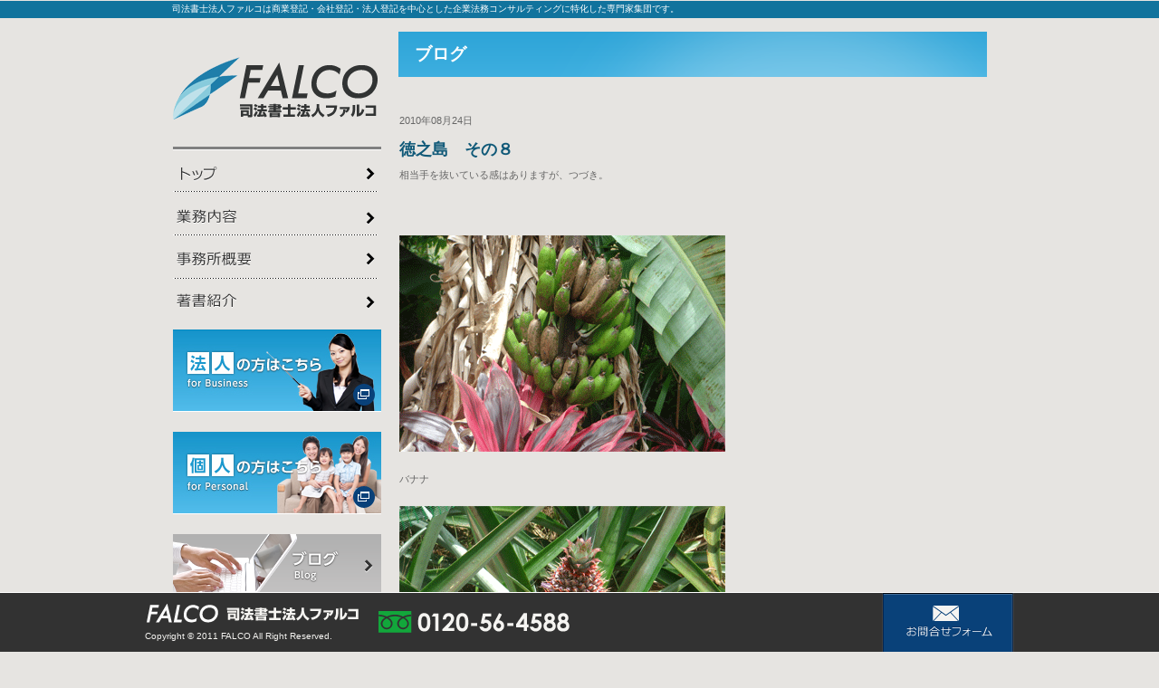

--- FILE ---
content_type: text/html; charset=UTF-8
request_url: http://www.shihoushoshi.com/blog/01000_other/%E5%BE%B3%E4%B9%8B%E5%B3%B6%E3%80%80%E3%81%9D%E3%81%AE%EF%BC%98/
body_size: 33290
content:
<!DOCTYPE HTML PUBLIC "-//W3C//DTD HTML 4.01 Transitional//EN" "http://www.w3.org/TR/html4/loose.dtd">
<HTML lang="ja">
<HEAD>
<meta http-equiv="Content-Type" content="text/html; charset=utf-8">
<meta http-equiv="Content-Style-Type" content="text/css">
<META http-equiv="Content-Script-Type" content="text/javascript">
<meta name="GENERATOR" content="JustSystems Homepage Builder Version 16.0.1.0 for Windows">
<META name="Keywords" content="商号変更登記,社名変更,費用">
<META name="Description" content="司法書士法人ファルコは商業登記・会社登記・法人登記を中心とした企業法務コンサルティングに特化した専門家集団です。">
<TITLE>ブログ - 司法書士法人ファルコ・東京都港区</TITLE>
<LINK rel="stylesheet" href="/personal/hpbparts.css" type="text/css" id="hpbparts">
<LINK rel="stylesheet" href="/personal/container_1A_2c_left.css" type="text/css" id="hpbcontainer">
<LINK rel="stylesheet" href="/personal/main_1A_2c2.css" type="text/css" id="hpbmain">
<LINK rel="stylesheet" href="/personal/user1.css" type="text/css" id="hpbuser">
<link href="/css/colorbox.css" rel="stylesheet" type="text/css" media="screen, print">
<link rel="stylesheet" href="http://www.shihoushoshi.com/cms/wp-content/themes/falco/css/blog.css" type="text/css">
<script>
  (function(i,s,o,g,r,a,m){i['GoogleAnalyticsObject']=r;i[r]=i[r]||function(){
  (i[r].q=i[r].q||[]).push(arguments)},i[r].l=1*new Date();a=s.createElement(o),
  m=s.getElementsByTagName(o)[0];a.async=1;a.src=g;m.parentNode.insertBefore(a,m)
  })(window,document,'script','https://www.google-analytics.com/analytics.js','ga');

  ga('create', 'UA-8895793-2', 'auto');
  ga('send', 'pageview');

</script>
<meta name='robots' content='max-image-preview:large' />
	<style>img:is([sizes="auto" i], [sizes^="auto," i]) { contain-intrinsic-size: 3000px 1500px }</style>
	<link rel='stylesheet' id='wp-block-library-css' href='http://www.shihoushoshi.com/cms/wp-includes/css/dist/block-library/style.min.css?ver=6.8.3' type='text/css' media='all' />
<style id='classic-theme-styles-inline-css' type='text/css'>
/*! This file is auto-generated */
.wp-block-button__link{color:#fff;background-color:#32373c;border-radius:9999px;box-shadow:none;text-decoration:none;padding:calc(.667em + 2px) calc(1.333em + 2px);font-size:1.125em}.wp-block-file__button{background:#32373c;color:#fff;text-decoration:none}
</style>
<style id='global-styles-inline-css' type='text/css'>
:root{--wp--preset--aspect-ratio--square: 1;--wp--preset--aspect-ratio--4-3: 4/3;--wp--preset--aspect-ratio--3-4: 3/4;--wp--preset--aspect-ratio--3-2: 3/2;--wp--preset--aspect-ratio--2-3: 2/3;--wp--preset--aspect-ratio--16-9: 16/9;--wp--preset--aspect-ratio--9-16: 9/16;--wp--preset--color--black: #000000;--wp--preset--color--cyan-bluish-gray: #abb8c3;--wp--preset--color--white: #ffffff;--wp--preset--color--pale-pink: #f78da7;--wp--preset--color--vivid-red: #cf2e2e;--wp--preset--color--luminous-vivid-orange: #ff6900;--wp--preset--color--luminous-vivid-amber: #fcb900;--wp--preset--color--light-green-cyan: #7bdcb5;--wp--preset--color--vivid-green-cyan: #00d084;--wp--preset--color--pale-cyan-blue: #8ed1fc;--wp--preset--color--vivid-cyan-blue: #0693e3;--wp--preset--color--vivid-purple: #9b51e0;--wp--preset--gradient--vivid-cyan-blue-to-vivid-purple: linear-gradient(135deg,rgba(6,147,227,1) 0%,rgb(155,81,224) 100%);--wp--preset--gradient--light-green-cyan-to-vivid-green-cyan: linear-gradient(135deg,rgb(122,220,180) 0%,rgb(0,208,130) 100%);--wp--preset--gradient--luminous-vivid-amber-to-luminous-vivid-orange: linear-gradient(135deg,rgba(252,185,0,1) 0%,rgba(255,105,0,1) 100%);--wp--preset--gradient--luminous-vivid-orange-to-vivid-red: linear-gradient(135deg,rgba(255,105,0,1) 0%,rgb(207,46,46) 100%);--wp--preset--gradient--very-light-gray-to-cyan-bluish-gray: linear-gradient(135deg,rgb(238,238,238) 0%,rgb(169,184,195) 100%);--wp--preset--gradient--cool-to-warm-spectrum: linear-gradient(135deg,rgb(74,234,220) 0%,rgb(151,120,209) 20%,rgb(207,42,186) 40%,rgb(238,44,130) 60%,rgb(251,105,98) 80%,rgb(254,248,76) 100%);--wp--preset--gradient--blush-light-purple: linear-gradient(135deg,rgb(255,206,236) 0%,rgb(152,150,240) 100%);--wp--preset--gradient--blush-bordeaux: linear-gradient(135deg,rgb(254,205,165) 0%,rgb(254,45,45) 50%,rgb(107,0,62) 100%);--wp--preset--gradient--luminous-dusk: linear-gradient(135deg,rgb(255,203,112) 0%,rgb(199,81,192) 50%,rgb(65,88,208) 100%);--wp--preset--gradient--pale-ocean: linear-gradient(135deg,rgb(255,245,203) 0%,rgb(182,227,212) 50%,rgb(51,167,181) 100%);--wp--preset--gradient--electric-grass: linear-gradient(135deg,rgb(202,248,128) 0%,rgb(113,206,126) 100%);--wp--preset--gradient--midnight: linear-gradient(135deg,rgb(2,3,129) 0%,rgb(40,116,252) 100%);--wp--preset--font-size--small: 13px;--wp--preset--font-size--medium: 20px;--wp--preset--font-size--large: 36px;--wp--preset--font-size--x-large: 42px;--wp--preset--spacing--20: 0.44rem;--wp--preset--spacing--30: 0.67rem;--wp--preset--spacing--40: 1rem;--wp--preset--spacing--50: 1.5rem;--wp--preset--spacing--60: 2.25rem;--wp--preset--spacing--70: 3.38rem;--wp--preset--spacing--80: 5.06rem;--wp--preset--shadow--natural: 6px 6px 9px rgba(0, 0, 0, 0.2);--wp--preset--shadow--deep: 12px 12px 50px rgba(0, 0, 0, 0.4);--wp--preset--shadow--sharp: 6px 6px 0px rgba(0, 0, 0, 0.2);--wp--preset--shadow--outlined: 6px 6px 0px -3px rgba(255, 255, 255, 1), 6px 6px rgba(0, 0, 0, 1);--wp--preset--shadow--crisp: 6px 6px 0px rgba(0, 0, 0, 1);}:where(.is-layout-flex){gap: 0.5em;}:where(.is-layout-grid){gap: 0.5em;}body .is-layout-flex{display: flex;}.is-layout-flex{flex-wrap: wrap;align-items: center;}.is-layout-flex > :is(*, div){margin: 0;}body .is-layout-grid{display: grid;}.is-layout-grid > :is(*, div){margin: 0;}:where(.wp-block-columns.is-layout-flex){gap: 2em;}:where(.wp-block-columns.is-layout-grid){gap: 2em;}:where(.wp-block-post-template.is-layout-flex){gap: 1.25em;}:where(.wp-block-post-template.is-layout-grid){gap: 1.25em;}.has-black-color{color: var(--wp--preset--color--black) !important;}.has-cyan-bluish-gray-color{color: var(--wp--preset--color--cyan-bluish-gray) !important;}.has-white-color{color: var(--wp--preset--color--white) !important;}.has-pale-pink-color{color: var(--wp--preset--color--pale-pink) !important;}.has-vivid-red-color{color: var(--wp--preset--color--vivid-red) !important;}.has-luminous-vivid-orange-color{color: var(--wp--preset--color--luminous-vivid-orange) !important;}.has-luminous-vivid-amber-color{color: var(--wp--preset--color--luminous-vivid-amber) !important;}.has-light-green-cyan-color{color: var(--wp--preset--color--light-green-cyan) !important;}.has-vivid-green-cyan-color{color: var(--wp--preset--color--vivid-green-cyan) !important;}.has-pale-cyan-blue-color{color: var(--wp--preset--color--pale-cyan-blue) !important;}.has-vivid-cyan-blue-color{color: var(--wp--preset--color--vivid-cyan-blue) !important;}.has-vivid-purple-color{color: var(--wp--preset--color--vivid-purple) !important;}.has-black-background-color{background-color: var(--wp--preset--color--black) !important;}.has-cyan-bluish-gray-background-color{background-color: var(--wp--preset--color--cyan-bluish-gray) !important;}.has-white-background-color{background-color: var(--wp--preset--color--white) !important;}.has-pale-pink-background-color{background-color: var(--wp--preset--color--pale-pink) !important;}.has-vivid-red-background-color{background-color: var(--wp--preset--color--vivid-red) !important;}.has-luminous-vivid-orange-background-color{background-color: var(--wp--preset--color--luminous-vivid-orange) !important;}.has-luminous-vivid-amber-background-color{background-color: var(--wp--preset--color--luminous-vivid-amber) !important;}.has-light-green-cyan-background-color{background-color: var(--wp--preset--color--light-green-cyan) !important;}.has-vivid-green-cyan-background-color{background-color: var(--wp--preset--color--vivid-green-cyan) !important;}.has-pale-cyan-blue-background-color{background-color: var(--wp--preset--color--pale-cyan-blue) !important;}.has-vivid-cyan-blue-background-color{background-color: var(--wp--preset--color--vivid-cyan-blue) !important;}.has-vivid-purple-background-color{background-color: var(--wp--preset--color--vivid-purple) !important;}.has-black-border-color{border-color: var(--wp--preset--color--black) !important;}.has-cyan-bluish-gray-border-color{border-color: var(--wp--preset--color--cyan-bluish-gray) !important;}.has-white-border-color{border-color: var(--wp--preset--color--white) !important;}.has-pale-pink-border-color{border-color: var(--wp--preset--color--pale-pink) !important;}.has-vivid-red-border-color{border-color: var(--wp--preset--color--vivid-red) !important;}.has-luminous-vivid-orange-border-color{border-color: var(--wp--preset--color--luminous-vivid-orange) !important;}.has-luminous-vivid-amber-border-color{border-color: var(--wp--preset--color--luminous-vivid-amber) !important;}.has-light-green-cyan-border-color{border-color: var(--wp--preset--color--light-green-cyan) !important;}.has-vivid-green-cyan-border-color{border-color: var(--wp--preset--color--vivid-green-cyan) !important;}.has-pale-cyan-blue-border-color{border-color: var(--wp--preset--color--pale-cyan-blue) !important;}.has-vivid-cyan-blue-border-color{border-color: var(--wp--preset--color--vivid-cyan-blue) !important;}.has-vivid-purple-border-color{border-color: var(--wp--preset--color--vivid-purple) !important;}.has-vivid-cyan-blue-to-vivid-purple-gradient-background{background: var(--wp--preset--gradient--vivid-cyan-blue-to-vivid-purple) !important;}.has-light-green-cyan-to-vivid-green-cyan-gradient-background{background: var(--wp--preset--gradient--light-green-cyan-to-vivid-green-cyan) !important;}.has-luminous-vivid-amber-to-luminous-vivid-orange-gradient-background{background: var(--wp--preset--gradient--luminous-vivid-amber-to-luminous-vivid-orange) !important;}.has-luminous-vivid-orange-to-vivid-red-gradient-background{background: var(--wp--preset--gradient--luminous-vivid-orange-to-vivid-red) !important;}.has-very-light-gray-to-cyan-bluish-gray-gradient-background{background: var(--wp--preset--gradient--very-light-gray-to-cyan-bluish-gray) !important;}.has-cool-to-warm-spectrum-gradient-background{background: var(--wp--preset--gradient--cool-to-warm-spectrum) !important;}.has-blush-light-purple-gradient-background{background: var(--wp--preset--gradient--blush-light-purple) !important;}.has-blush-bordeaux-gradient-background{background: var(--wp--preset--gradient--blush-bordeaux) !important;}.has-luminous-dusk-gradient-background{background: var(--wp--preset--gradient--luminous-dusk) !important;}.has-pale-ocean-gradient-background{background: var(--wp--preset--gradient--pale-ocean) !important;}.has-electric-grass-gradient-background{background: var(--wp--preset--gradient--electric-grass) !important;}.has-midnight-gradient-background{background: var(--wp--preset--gradient--midnight) !important;}.has-small-font-size{font-size: var(--wp--preset--font-size--small) !important;}.has-medium-font-size{font-size: var(--wp--preset--font-size--medium) !important;}.has-large-font-size{font-size: var(--wp--preset--font-size--large) !important;}.has-x-large-font-size{font-size: var(--wp--preset--font-size--x-large) !important;}
:where(.wp-block-post-template.is-layout-flex){gap: 1.25em;}:where(.wp-block-post-template.is-layout-grid){gap: 1.25em;}
:where(.wp-block-columns.is-layout-flex){gap: 2em;}:where(.wp-block-columns.is-layout-grid){gap: 2em;}
:root :where(.wp-block-pullquote){font-size: 1.5em;line-height: 1.6;}
</style>
                <script>
                    var ajaxUrl = 'http://www.shihoushoshi.com/cms/wp-admin/admin-ajax.php';
                </script>
        </HEAD>
<BODY id="hpb-template-01-01-02" class="hpb-layoutset-02 blog">
<DIV id="hpb-skip"><a href="#hpb-title">本文へスキップ</a></DIV>
<!-- container -->
<DIV id="hpb-container">
  <!-- header -->
  <DIV id="hpb-header">
    <DIV id="hpb-headerMain">
      <H1>司法書士法人ファルコは商業登記・会社登記・法人登記を中心とした企業法務コンサルティングに特化した専門家集団です。</H1>
    </DIV>
  </DIV>
  <!-- header end --><!-- inner -->
  <DIV id="hpb-inner">
  <DIV class="cf">
    <!-- wrapper -->
    <DIV id="hpb-wrapper">
        <div id="navigation">
	<h1><a href="/"><img src="/img/index/logo.gif" alt="司法書士法人ファルコ" width="230" height="131" /></a></h1>
	<ul>
		<li><a href="/#contents"><img src="/img/index/gnavi_top_n.gif" alt="トップ" width="230" height="46" /></a></li>
		<li><a href="/#activities"><img src="/img/index/gnavi_activities_n.gif" alt="業務内容" width="230" height="46" /></a></li>
		<li><a href="/#outline"><img src="/img/index/gnavi_outline_n.gif" alt="事務所概要" width="230" height="46" /></a></li>
		<li><a href="/#books"><img src="/img/index/gnavi_books_n.gif" alt="著書紹介" width="230" height="46" /></a></li>
	</ul>
	<p class="banner"> <a target="_blank" href="http://www.shihoushoshi.com/business/"><img src="/img/index/for_business.jpg" alt="法人の方はこちら" width="230" height="91" /></a></p>
	<p class="banner"> <a target="_blank" href="http://www.shihoushoshi.com/personal/"><img src="/img/index/for_personal.jpg" alt="個人の方はこちら" width="230" height="91" /></a></p>
	<p class="banner"><a target="_blank" href="http://www.shihoushoshi.com/blog/"><img src="/img/index/bnr_blog01.png" alt="ブログ"></a></p>
	<div class="archive">
		<h3 class="titArchive">過去の記事</h3>
		<select name="archive-dropdown" onChange='document.location.href=this.options[this.selectedIndex].value;'>
		<option value="">月別過去の記事</option>
			<option value='http://www.shihoushoshi.com/blog/2017/09/'> 2017年9月 </option>
	<option value='http://www.shihoushoshi.com/blog/2017/08/'> 2017年8月 </option>
	<option value='http://www.shihoushoshi.com/blog/2017/07/'> 2017年7月 </option>
	<option value='http://www.shihoushoshi.com/blog/2017/06/'> 2017年6月 </option>
	<option value='http://www.shihoushoshi.com/blog/2017/05/'> 2017年5月 </option>
	<option value='http://www.shihoushoshi.com/blog/2017/04/'> 2017年4月 </option>
	<option value='http://www.shihoushoshi.com/blog/2017/03/'> 2017年3月 </option>
	<option value='http://www.shihoushoshi.com/blog/2017/02/'> 2017年2月 </option>
	<option value='http://www.shihoushoshi.com/blog/2017/01/'> 2017年1月 </option>
	<option value='http://www.shihoushoshi.com/blog/2016/12/'> 2016年12月 </option>
	<option value='http://www.shihoushoshi.com/blog/2016/11/'> 2016年11月 </option>
	<option value='http://www.shihoushoshi.com/blog/2016/10/'> 2016年10月 </option>
	<option value='http://www.shihoushoshi.com/blog/2016/09/'> 2016年9月 </option>
	<option value='http://www.shihoushoshi.com/blog/2016/08/'> 2016年8月 </option>
	<option value='http://www.shihoushoshi.com/blog/2016/07/'> 2016年7月 </option>
	<option value='http://www.shihoushoshi.com/blog/2016/06/'> 2016年6月 </option>
	<option value='http://www.shihoushoshi.com/blog/2016/05/'> 2016年5月 </option>
	<option value='http://www.shihoushoshi.com/blog/2016/04/'> 2016年4月 </option>
	<option value='http://www.shihoushoshi.com/blog/2016/03/'> 2016年3月 </option>
	<option value='http://www.shihoushoshi.com/blog/2016/02/'> 2016年2月 </option>
	<option value='http://www.shihoushoshi.com/blog/2016/01/'> 2016年1月 </option>
	<option value='http://www.shihoushoshi.com/blog/2015/12/'> 2015年12月 </option>
	<option value='http://www.shihoushoshi.com/blog/2015/11/'> 2015年11月 </option>
	<option value='http://www.shihoushoshi.com/blog/2015/10/'> 2015年10月 </option>
	<option value='http://www.shihoushoshi.com/blog/2015/09/'> 2015年9月 </option>
	<option value='http://www.shihoushoshi.com/blog/2015/08/'> 2015年8月 </option>
	<option value='http://www.shihoushoshi.com/blog/2015/07/'> 2015年7月 </option>
	<option value='http://www.shihoushoshi.com/blog/2015/06/'> 2015年6月 </option>
	<option value='http://www.shihoushoshi.com/blog/2015/05/'> 2015年5月 </option>
	<option value='http://www.shihoushoshi.com/blog/2015/04/'> 2015年4月 </option>
	<option value='http://www.shihoushoshi.com/blog/2015/03/'> 2015年3月 </option>
	<option value='http://www.shihoushoshi.com/blog/2015/02/'> 2015年2月 </option>
	<option value='http://www.shihoushoshi.com/blog/2015/01/'> 2015年1月 </option>
	<option value='http://www.shihoushoshi.com/blog/2014/12/'> 2014年12月 </option>
	<option value='http://www.shihoushoshi.com/blog/2014/11/'> 2014年11月 </option>
	<option value='http://www.shihoushoshi.com/blog/2014/10/'> 2014年10月 </option>
	<option value='http://www.shihoushoshi.com/blog/2014/09/'> 2014年9月 </option>
	<option value='http://www.shihoushoshi.com/blog/2014/08/'> 2014年8月 </option>
	<option value='http://www.shihoushoshi.com/blog/2014/07/'> 2014年7月 </option>
	<option value='http://www.shihoushoshi.com/blog/2014/06/'> 2014年6月 </option>
	<option value='http://www.shihoushoshi.com/blog/2014/05/'> 2014年5月 </option>
	<option value='http://www.shihoushoshi.com/blog/2014/04/'> 2014年4月 </option>
	<option value='http://www.shihoushoshi.com/blog/2014/03/'> 2014年3月 </option>
	<option value='http://www.shihoushoshi.com/blog/2014/02/'> 2014年2月 </option>
	<option value='http://www.shihoushoshi.com/blog/2014/01/'> 2014年1月 </option>
	<option value='http://www.shihoushoshi.com/blog/2013/12/'> 2013年12月 </option>
	<option value='http://www.shihoushoshi.com/blog/2013/11/'> 2013年11月 </option>
	<option value='http://www.shihoushoshi.com/blog/2013/10/'> 2013年10月 </option>
	<option value='http://www.shihoushoshi.com/blog/2013/09/'> 2013年9月 </option>
	<option value='http://www.shihoushoshi.com/blog/2013/08/'> 2013年8月 </option>
	<option value='http://www.shihoushoshi.com/blog/2013/07/'> 2013年7月 </option>
	<option value='http://www.shihoushoshi.com/blog/2013/06/'> 2013年6月 </option>
	<option value='http://www.shihoushoshi.com/blog/2013/05/'> 2013年5月 </option>
	<option value='http://www.shihoushoshi.com/blog/2013/04/'> 2013年4月 </option>
	<option value='http://www.shihoushoshi.com/blog/2013/03/'> 2013年3月 </option>
	<option value='http://www.shihoushoshi.com/blog/2013/02/'> 2013年2月 </option>
	<option value='http://www.shihoushoshi.com/blog/2013/01/'> 2013年1月 </option>
	<option value='http://www.shihoushoshi.com/blog/2012/12/'> 2012年12月 </option>
	<option value='http://www.shihoushoshi.com/blog/2012/11/'> 2012年11月 </option>
	<option value='http://www.shihoushoshi.com/blog/2012/10/'> 2012年10月 </option>
	<option value='http://www.shihoushoshi.com/blog/2012/09/'> 2012年9月 </option>
	<option value='http://www.shihoushoshi.com/blog/2012/08/'> 2012年8月 </option>
	<option value='http://www.shihoushoshi.com/blog/2012/07/'> 2012年7月 </option>
	<option value='http://www.shihoushoshi.com/blog/2012/06/'> 2012年6月 </option>
	<option value='http://www.shihoushoshi.com/blog/2012/05/'> 2012年5月 </option>
	<option value='http://www.shihoushoshi.com/blog/2012/04/'> 2012年4月 </option>
	<option value='http://www.shihoushoshi.com/blog/2012/03/'> 2012年3月 </option>
	<option value='http://www.shihoushoshi.com/blog/2012/02/'> 2012年2月 </option>
	<option value='http://www.shihoushoshi.com/blog/2012/01/'> 2012年1月 </option>
	<option value='http://www.shihoushoshi.com/blog/2011/12/'> 2011年12月 </option>
	<option value='http://www.shihoushoshi.com/blog/2011/11/'> 2011年11月 </option>
	<option value='http://www.shihoushoshi.com/blog/2011/10/'> 2011年10月 </option>
	<option value='http://www.shihoushoshi.com/blog/2011/09/'> 2011年9月 </option>
	<option value='http://www.shihoushoshi.com/blog/2011/08/'> 2011年8月 </option>
	<option value='http://www.shihoushoshi.com/blog/2011/07/'> 2011年7月 </option>
	<option value='http://www.shihoushoshi.com/blog/2011/06/'> 2011年6月 </option>
	<option value='http://www.shihoushoshi.com/blog/2011/05/'> 2011年5月 </option>
	<option value='http://www.shihoushoshi.com/blog/2011/04/'> 2011年4月 </option>
	<option value='http://www.shihoushoshi.com/blog/2011/03/'> 2011年3月 </option>
	<option value='http://www.shihoushoshi.com/blog/2011/02/'> 2011年2月 </option>
	<option value='http://www.shihoushoshi.com/blog/2011/01/'> 2011年1月 </option>
	<option value='http://www.shihoushoshi.com/blog/2010/12/'> 2010年12月 </option>
	<option value='http://www.shihoushoshi.com/blog/2010/11/'> 2010年11月 </option>
	<option value='http://www.shihoushoshi.com/blog/2010/10/'> 2010年10月 </option>
	<option value='http://www.shihoushoshi.com/blog/2010/09/'> 2010年9月 </option>
	<option value='http://www.shihoushoshi.com/blog/2010/08/'> 2010年8月 </option>
	<option value='http://www.shihoushoshi.com/blog/2010/07/'> 2010年7月 </option>
	<option value='http://www.shihoushoshi.com/blog/2010/06/'> 2010年6月 </option>
	<option value='http://www.shihoushoshi.com/blog/2010/05/'> 2010年5月 </option>
	<option value='http://www.shihoushoshi.com/blog/2010/04/'> 2010年4月 </option>
	<option value='http://www.shihoushoshi.com/blog/2010/03/'> 2010年3月 </option>
	<option value='http://www.shihoushoshi.com/blog/2010/02/'> 2010年2月 </option>
	<option value='http://www.shihoushoshi.com/blog/2010/01/'> 2010年1月 </option>
	<option value='http://www.shihoushoshi.com/blog/2009/12/'> 2009年12月 </option>
	<option value='http://www.shihoushoshi.com/blog/2009/11/'> 2009年11月 </option>
	<option value='http://www.shihoushoshi.com/blog/2009/10/'> 2009年10月 </option>
	<option value='http://www.shihoushoshi.com/blog/2009/09/'> 2009年9月 </option>
	<option value='http://www.shihoushoshi.com/blog/2009/08/'> 2009年8月 </option>
	<option value='http://www.shihoushoshi.com/blog/2009/07/'> 2009年7月 </option>
	<option value='http://www.shihoushoshi.com/blog/2009/06/'> 2009年6月 </option>
	<option value='http://www.shihoushoshi.com/blog/2009/05/'> 2009年5月 </option>
	<option value='http://www.shihoushoshi.com/blog/2009/04/'> 2009年4月 </option>
	<option value='http://www.shihoushoshi.com/blog/2009/03/'> 2009年3月 </option>
	<option value='http://www.shihoushoshi.com/blog/2009/02/'> 2009年2月 </option>
	<option value='http://www.shihoushoshi.com/blog/2009/01/'> 2009年1月 </option>
	<option value='http://www.shihoushoshi.com/blog/2008/12/'> 2008年12月 </option>
	<option value='http://www.shihoushoshi.com/blog/2008/11/'> 2008年11月 </option>
	<option value='http://www.shihoushoshi.com/blog/2008/10/'> 2008年10月 </option>
	<option value='http://www.shihoushoshi.com/blog/2008/09/'> 2008年9月 </option>
	<option value='http://www.shihoushoshi.com/blog/2008/08/'> 2008年8月 </option>
	<option value='http://www.shihoushoshi.com/blog/2008/07/'> 2008年7月 </option>
	<option value='http://www.shihoushoshi.com/blog/2008/06/'> 2008年6月 </option>
	<option value='http://www.shihoushoshi.com/blog/2008/05/'> 2008年5月 </option>
	<option value='http://www.shihoushoshi.com/blog/2008/04/'> 2008年4月 </option>
	<option value='http://www.shihoushoshi.com/blog/2008/03/'> 2008年3月 </option>
	<option value='http://www.shihoushoshi.com/blog/2008/02/'> 2008年2月 </option>
	<option value='http://www.shihoushoshi.com/blog/2008/01/'> 2008年1月 </option>
	<option value='http://www.shihoushoshi.com/blog/2007/12/'> 2007年12月 </option>
	<option value='http://www.shihoushoshi.com/blog/2007/11/'> 2007年11月 </option>
	<option value='http://www.shihoushoshi.com/blog/2007/10/'> 2007年10月 </option>
	<option value='http://www.shihoushoshi.com/blog/2007/09/'> 2007年9月 </option>
	<option value='http://www.shihoushoshi.com/blog/2007/08/'> 2007年8月 </option>
	<option value='http://www.shihoushoshi.com/blog/2007/07/'> 2007年7月 </option>
	<option value='http://www.shihoushoshi.com/blog/2007/06/'> 2007年6月 </option>
	<option value='http://www.shihoushoshi.com/blog/2007/05/'> 2007年5月 </option>
	<option value='http://www.shihoushoshi.com/blog/2007/04/'> 2007年4月 </option>
	<option value='http://www.shihoushoshi.com/blog/2007/03/'> 2007年3月 </option>
	<option value='http://www.shihoushoshi.com/blog/2007/02/'> 2007年2月 </option>
	<option value='http://www.shihoushoshi.com/blog/2007/01/'> 2007年1月 </option>
	<option value='http://www.shihoushoshi.com/blog/2006/12/'> 2006年12月 </option>
	<option value='http://www.shihoushoshi.com/blog/2006/11/'> 2006年11月 </option>
	<option value='http://www.shihoushoshi.com/blog/2006/10/'> 2006年10月 </option>
	<option value='http://www.shihoushoshi.com/blog/2006/09/'> 2006年9月 </option>
	<option value='http://www.shihoushoshi.com/blog/2006/08/'> 2006年8月 </option>
	<option value='http://www.shihoushoshi.com/blog/2006/07/'> 2006年7月 </option>
	<option value='http://www.shihoushoshi.com/blog/2006/06/'> 2006年6月 </option>
	<option value='http://www.shihoushoshi.com/blog/2006/05/'> 2006年5月 </option>
	<option value='http://www.shihoushoshi.com/blog/2006/04/'> 2006年4月 </option>
	<option value='http://www.shihoushoshi.com/blog/2006/03/'> 2006年3月 </option>
	<option value='http://www.shihoushoshi.com/blog/2006/02/'> 2006年2月 </option>
	<option value='http://www.shihoushoshi.com/blog/2006/01/'> 2006年1月 </option>
	<option value='http://www.shihoushoshi.com/blog/2005/12/'> 2005年12月 </option>
	<option value='http://www.shihoushoshi.com/blog/2005/11/'> 2005年11月 </option>
	<option value='http://www.shihoushoshi.com/blog/2005/10/'> 2005年10月 </option>
	<option value='http://www.shihoushoshi.com/blog/2005/09/'> 2005年9月 </option>
	<option value='http://www.shihoushoshi.com/blog/2005/08/'> 2005年8月 </option>
	<option value='http://www.shihoushoshi.com/blog/2005/07/'> 2005年7月 </option>
	<option value='http://www.shihoushoshi.com/blog/2005/06/'> 2005年6月 </option>
	<option value='http://www.shihoushoshi.com/blog/2005/05/'> 2005年5月 </option>
	<option value='http://www.shihoushoshi.com/blog/2005/04/'> 2005年4月 </option>
	<option value='http://www.shihoushoshi.com/blog/2005/03/'> 2005年3月 </option>
	<option value='http://www.shihoushoshi.com/blog/2005/02/'> 2005年2月 </option>
	<option value='http://www.shihoushoshi.com/blog/2005/01/'> 2005年1月 </option>
	<option value='http://www.shihoushoshi.com/blog/2004/12/'> 2004年12月 </option>
	<option value='http://www.shihoushoshi.com/blog/2004/11/'> 2004年11月 </option>
	<option value='http://www.shihoushoshi.com/blog/2004/10/'> 2004年10月 </option>
	<option value='http://www.shihoushoshi.com/blog/2004/09/'> 2004年9月 </option>
	<option value='http://www.shihoushoshi.com/blog/2004/08/'> 2004年8月 </option>
	<option value='http://www.shihoushoshi.com/blog/2004/07/'> 2004年7月 </option>
	<option value='http://www.shihoushoshi.com/blog/2004/06/'> 2004年6月 </option>
	<option value='http://www.shihoushoshi.com/blog/2004/05/'> 2004年5月 </option>
	<option value='http://www.shihoushoshi.com/blog/2004/04/'> 2004年4月 </option>
	<option value='http://www.shihoushoshi.com/blog/2004/03/'> 2004年3月 </option>
	<option value='http://www.shihoushoshi.com/blog/2004/02/'> 2004年2月 </option>
	<option value='http://www.shihoushoshi.com/blog/2004/01/'> 2004年1月 </option>
	<option value='http://www.shihoushoshi.com/blog/2003/12/'> 2003年12月 </option>
	<option value='http://www.shihoushoshi.com/blog/2003/11/'> 2003年11月 </option>
	<option value='http://www.shihoushoshi.com/blog/2003/10/'> 2003年10月 </option>
	<option value='http://www.shihoushoshi.com/blog/2003/09/'> 2003年9月 </option>
	<option value='http://www.shihoushoshi.com/blog/2003/08/'> 2003年8月 </option>
	<option value='http://www.shihoushoshi.com/blog/2003/07/'> 2003年7月 </option>
	<option value='http://www.shihoushoshi.com/blog/2003/06/'> 2003年6月 </option>
	<option value='http://www.shihoushoshi.com/blog/2003/05/'> 2003年5月 </option>
	<option value='http://www.shihoushoshi.com/blog/2003/04/'> 2003年4月 </option>
	<option value='http://www.shihoushoshi.com/blog/2003/03/'> 2003年3月 </option>
		</select>
	</div>
	<div class="cat">
		<h3 class="titArchive">カテゴリー</h3>
		<ul>
			<li class="cat-item cat-item-7"><a href="http://www.shihoushoshi.com/blog/0a_c/">企業法務担当者向け</a> (322)
</li>
	<li class="cat-item cat-item-8"><a href="http://www.shihoushoshi.com/blog/0a_p/">一般の方向け</a> (813)
</li>
	<li class="cat-item cat-item-9"><a href="http://www.shihoushoshi.com/blog/00300_will/">遺言</a> (23)
</li>
	<li class="cat-item cat-item-10"><a href="http://www.shihoushoshi.com/blog/00500_hypothec/">抵当権抹消（不動産登記）</a> (45)
</li>
	<li class="cat-item cat-item-11"><a href="http://www.shihoushoshi.com/blog/01000_other/">その他</a> (641)
</li>
	<li class="cat-item cat-item-12"><a href="http://www.shihoushoshi.com/blog/00700_register/">登記簿謄本</a> (27)
</li>
	<li class="cat-item cat-item-13"><a href="http://www.shihoushoshi.com/blog/00200_inheritance/">相続</a> (31)
</li>
	<li class="cat-item cat-item-14"><a href="http://www.shihoushoshi.com/blog/00800_gyokai/">司法書士業界</a> (523)
</li>
	<li class="cat-item cat-item-15"><a href="http://www.shihoushoshi.com/blog/00400_seinen/">成年後見</a> (45)
</li>
	<li class="cat-item cat-item-16"><a href="http://www.shihoushoshi.com/blog/00900_private/">筆者の素顔</a> (222)
</li>
	<li class="cat-item cat-item-1"><a href="http://www.shihoushoshi.com/blog/%e6%9c%aa%e5%88%86%e9%a1%9e/">未分類</a> (437)
</li>
	<li class="cat-item cat-item-4"><a href="http://www.shihoushoshi.com/blog/00600_saiban/">裁判（少額訴訟）</a> (104)
</li>
	<li class="cat-item cat-item-5"><a href="http://www.shihoushoshi.com/blog/0a_s/">司法書士・受験生向け</a> (556)
</li>
	<li class="cat-item cat-item-6"><a href="http://www.shihoushoshi.com/blog/00100_comapny/">会社設立（会社・法人登記）</a> (293)
</li>
		</ul>
	</div>
	<div class="search">
		<h3 class="titArchive">フリーワード検索</h3>
		<form method="get" action="http://www.shihoushoshi.com/blog/">
			<input name="s" id="s" type="text" />
			<input id="submit" type="submit" value="検索" />
		</form>
	</div>
</div>
      <div class="mh-contents">

<DIV id="hpb-title">
<H2><SPAN class="ja">ブログ</SPAN></H2>
</DIV>
<!-- page title end --><!-- main -->
<DIV id="hpb-main">
<!-- news -->
<DIV id="news">

<article>
	<p class="blogDate">2010年08月24日</p>
	<h3 class="blogTitle">徳之島　その８</h3>
	<div><p>相当手を抜いている感はありますが、つづき。</p>
<p>&nbsp;</p>
<p><img alt=""
hspace="0"
src=
"/img/blog/media/img_20100824T183521258.gif"
align="texttop"
border="0" /></p>
<p>バナナ</p>
<p><img alt=""
hspace="0"
src=
"/img/blog/media/img_20100824T183525501.gif"
align="texttop"
border="0" /></p>
<p>パイナップルとまさに南国</p>
<p>&nbsp;</p>
<p><img alt=""
hspace="0"
src=
"/img/blog/media/img_20100824T183526219.gif"
align="texttop"
border="0" /></p>
<p>これがお昼に食べた「油ソーメン」</p>
<p>興味本位で注文しました。</p>
<p>やはり個性的な味。</p>
<p>これに関しては好き嫌い分れそうです（笑）。<br />
&nbsp;</p>
<p>&nbsp;</p>
<p></p>
</div>
</article>


</DIV>
<!-- news end -->
</DIV>
<!-- main end -->

</div>
<!-- /.mh-contents -->
    </DIV>
  </DIV>
  <!-- inner end -->
  </DIV>

</DIV>


    <!-- footer -->
    <div id="footer_wrapper">
      <div id="footer">
        <div><img src="/img/index/ft_logo.gif" alt="司法書士法人ファルコ" width="257" height="40"></div>
        <div id="copy">Copyright © 2011 FALCO All Right Reserved.</div>
        <p><img src="/img/index/ft_tel.gif" alt="TEL:0120-56-4588" width="211" height="44"></p>
        <p><img src="/img/index/tel_azabu.gif" alt="麻布:03-5545-4588" width="168" height="40"></p>
        <p><img src="/img/index/tel_shinjuku.gif" alt="新宿:03-6376-1703" width="159" height="40"></p>
        <!--<div id="form"><a href="&#109;a&#105;&#108;t&#111;&#58;&#104;a&#114;&#97;&#100;a&#64;&#115;h&#105;&#104;ou&#115;h&#111;s&#104;i.&#99;o&#109;"><img src="img/index/btn_contact.gif" alt="お問合せフォーム" width="144" height="65" /></a></div>-->
        <div id="form"><a href="http://www.shihoushoshi.com/inquiry/"><img src="/img/index/btn_contact.gif" alt="お問合せフォーム" width="144" height="65" /></a></div>
      </div>
    </div>
    <script src="/js/jquery.js" type="text/javascript"></script> 
    <script src="/js/colorbox.js" type="text/javascript"></script> 
    <script src="/js/base2.js" type="text/javascript"></script>
<script type="speculationrules">
{"prefetch":[{"source":"document","where":{"and":[{"href_matches":"\/*"},{"not":{"href_matches":["\/cms\/wp-*.php","\/cms\/wp-admin\/*","\/cms\/wp-content\/uploads\/*","\/cms\/wp-content\/*","\/cms\/wp-content\/plugins\/*","\/cms\/wp-content\/themes\/falco\/*","\/*\\?(.+)"]}},{"not":{"selector_matches":"a[rel~=\"nofollow\"]"}},{"not":{"selector_matches":".no-prefetch, .no-prefetch a"}}]},"eagerness":"conservative"}]}
</script>
  </BODY>
</HTML>

--- FILE ---
content_type: text/css
request_url: http://www.shihoushoshi.com/personal/container_1A_2c_left.css
body_size: 8977
content:
@charset "Shift_JIS";

/* 要素リセット */
body
{
    margin: 0;
    padding: 0;
    text-align: center;
    font-size: 75%;
    font-family: 'メイリオ' ,Meiryo, 'ヒラギノ角ゴ Pro W3' , 'Hiragino Kaku Gothic Pro' , 'ＭＳ Ｐゴシック' , 'Osaka' ,sans-serif;
    color: #666666; /* 標準文字色 */
    min-width: 900px;
}
body,div,dl,dt,dd,ul,ol,li,
h1,h2,h3,h4,h5,h6,
pre,code,form,fieldset,legend,
p,blockquote,table,th,td {margin: 0; padding: 0;}

ul,dl,ol {text-indent: 0;}
li {list-style: none;}
html:\66irst-child body
{
    font-size: 70%;
}
/* end */

img
{
    border-top: 0;
    border-right: 0;
    border-bottom: 0;
    border-left: 0;
}

/*--------------------------------------------------------
  レイアウト設定
--------------------------------------------------------*/
#hpb-container
{
    background-image : url(fbg_1A.png);
    background-position: bottom left;
    background-repeat: repeat-x;
    position: relative;
    background: #e6e4e1;
    overflow: hidden;
}

#hpb-header
{
    /* width: 900px; */
    margin-left: auto;
    margin-right: auto;
    /* height: 94px; */
}

#hpb-inner
{
    width: 900px;
    margin-left: auto;
    margin-right: auto;
    clear: both;
}

.hpb-layoutset-02 #hpb-inner
{
    padding-top: 15px;
}

.hpb-layoutset-02 #hpb-wrapper
{
    /* width: 650px; */
    /* float: right; */
    padding-bottom: 66px;
}

.hpb-layoutset-01 #hpb-title
{
    /*min-height: 235px;*/
    margin: 0;
    padding: 0;
}

.hpb-layoutset-01 #hpb-title H2
{
    /* margin: 0; */
    /* overflow: hidden; */
    /*text-indent: -9999px;
    height: 235px;
    margin-right: -500px;*/
    /* background-position: top center; */
    background-repeat: no-repeat;
}
.hpb-layoutset-01 #hpb-title H2.top-title {
    text-indent: 0;
    height: auto;
    margin-right: 0;
}

.hpb-layoutset-02 #hpb-title
{
}

#hpb-main
{
    width: 650px;
    text-align: left;
    float: right;
    min-height: 400px;
    padding-top: 10px;
}

* html #hpb-main
{
    /* for IE6 */
    height: 400px;
}

#hpb-aside
{
    width: 220px;
    float: left;
    padding-bottom: 50px;
}

#hpb-footer
{
    width: 900px;
    height: 128px;
    margin-left: auto;
    margin-right: auto;
    clear: both;
    padding-top: 50px;
}

#hpb-nav
{
    width: 220px;
    float: left;
    overflow: hidden;
}

/*--------------------------------------------------------
  レイアウト 20160909
--------------------------------------------------------*/
#hpb-wrapper:before,
#hpb-wrapper:after {
    content:"";display:table
}
#hpb-wrapper:after {
    clear:both
}
#hpb-wrapper {
    zoom:1;
    position: relative;
    padding-bottom: 66px;
}

.mh-contents {
    float: right;
    width: 650px;
}

#navigation {
    position:absolute;
    top:10px;
    left:0;
}
#hpb-header
{
    margin-left: auto;
    margin-right: auto;
}
#hpb-header .hpb-header-inner {
    width: 900px;
    overflow: hidden;
    margin: 0 auto;
}
#hpb-headerMain {
    background: #11739D;
}
#hpb-headerMain h1 {
    width: 900px;
    margin: 0 auto!important;
    display: block;
}
/*----------------------///
footer
///----------------------*/
#footer_wrapper {
    z-index:9999;
    position:fixed;
    background:url(../img/index/ft_bg.gif) 0 0 repeat-x;
    width:100%;
    bottom:0;
}
#footer {
    position:relative;
    color:#f5f4f1;
    height:65px;
    width:960px;
    padding:1px 0 0;
    margin:0 auto;
}
#footer p, #footer div {
    float:left;
}
#footer p {
    margin: 0;
}
#footer p + p {
    display: none;
}
#copy {
    position:absolute;
    bottom:12px;
    left:0;
    font-size:85%;
}
#form {
    position:absolute;
    top:1px;
    right:0;
    border-left:solid 1px #3f3f3f;
    border-right:solid 1px #3f3f3f;
}


/*--------------------------------------------------------
  デザイン設定
--------------------------------------------------------*/
/* 背景設定 */
.hpb-layoutset-01
{
    background-image : url(bg_1A_02_01.png);
    background-position: top left;
    background-repeat: repeat-x;
}

.hpb-layoutset-02
{
    background-image : url(bg_1A_02_02.png);
    background-position: top left;
    background-repeat: repeat-x;
    background: #e6e4e1;
}


/* コンテンツ配置領域 */

/* ナビゲーション */
#hpb-nav h3.hpb-c-index
{
    display: block;
    height: 31px;
    background-image : url(navtitle_1A_02.png);
    overflow: hidden;
    text-indent: -9999px;
}

#hpb-nav ul
{
    margin-top: 0;
    margin-right: 0;
    margin-bottom: 0;
    margin-left: 0;
    padding-top: 0;
    padding-right: 0;
    padding-left: 0;
    padding-bottom: 0;
    list-style-type: none;
    text-align: left;
}

#hpb-nav ul:after
{
    content: ".";
    display: block;
    height: 0;
    clear: both;
    visibility: hidden;
}

#hpb-nav li
{
    display: block;
    font-size: 13px;
    line-height: 38px;
    height: 37px;
    overflow: hidden;
    border-right-width: 1px;
    border-right-style: solid;
    border-right-color: #CCCCCC;
    border-left-width: 1px;
    border-left-style: solid;
    border-left-color: #CCCCCC;
    border-bottom-width: 1px;
    border-bottom-style: solid;
    border-bottom-color: #CCCCCC;
}

#hpb-nav li a
{
    display: block;
    height: 37px;
    overflow: hidden;
    padding-left: 27px;
    padding-right: 10px;
}

#hpb-nav li span.en
{
    display: none;
}


#hpb-nav a:link
{
    background-image : url(mainmenu_1A_01.png);
    background-position: top left;
    background-repeat: no-repeat;
}
#hpb-nav a:visited
{
    background-image : url(mainmenu_1A_01.png);
    background-position: top left;
    background-repeat: no-repeat;
}
#hpb-nav a:hover
{
    background-image : url(mainmenu_1A_01_on.png);
    background-position: left top;
    background-repeat: repeat-x;
}
#hpb-nav a:active
{
    background-image : url(mainmenu_1A_01_on.png);
    background-position: left top;
    background-repeat: repeat-x;
}

/*--------------------------------------------------------
  共通パーツデザイン設定
--------------------------------------------------------*/
h1{
    font-family: 'Droid Sans', sans-serif;
    font-size: 22px;
}

.headline2 {
    border-bottom: 1px solid #aaa;
    margin: 15px 0;
    padding: 5px 0;
    position: relative;
    
}
 
.headline2:before,
.headline2:after{
    display: none;
    content: '';
    border-right: 20px solid #fff;
    border-top: 15px solid #aaa;
    bottom: -15px;
    position: absolute;
    left: 25px;
}
 
.headline2:after{
    border-top-color: #fff;
    border-right-color: transparent;
    bottom: -13px;
    left: 26px;
}

.headline4{
    position: relative;
    border-color: #eee;
    border-style: solid;
    border-width: 5px 5px 5px 0;
    background: #fff;
    margin: 0 0 15px -15px;
    padding: 5px 15px;
    -moz-box-shadow: 1px 1px 1px rgba(0,0,0,.3);
    -webkit-box-shadow: 1px 1px 1px rgba(0,0,0,.3);
    box-shadow: 1px 1px 1px rgba(0,0,0,.3);
}
 
.headline4:after
{
    content: "";
    position: absolute;
    z-index: -1;
    bottom: 15px;
    right: 15px;
    width: 70%;
    height: 10px;
    background: rgba(0, 0, 0, .7);
    -webkit-box-shadow: 0 15px 10px rgba(0,0,0, .7);
    -moz-box-shadow: 0 15px 10px rgba(0, 0, 0, .7);
    box-shadow: 0 15px 10px rgba(0, 0, 0, .7);
    -webkit-transform: rotate(2deg);
    -moz-transform: rotate(2deg);
    -o-transform: rotate(2deg);
    -ms-transform: rotate(2deg);
    transform: rotate(2deg);
}

.note {
    position:relative;
    width:480px;
    padding:1em 1.5em;
    margin:2em auto;
    color:#fff;
    background:#97C02F;
    overflow:hidden;
}
 
.note:before {
    content:"";
    position:absolute;
    top:0;
    right:0;
    border-width:0 16px 16px 0; /* This trick side-steps a webkit bug */
    border-style:solid;
    border-color:#fff #fff #658E15 #658E15; /* A bit more verbose to work with .rounded too */
    background:#658E15; /* For Opera when also applying a border-radius */
    display:block; width:0; /* Only for Firefox 3.0 damage limitation */
/* Optional: shadow */
    -webkit-box-shadow:0 1px 1px rgba(0,0,0,0.3), -1px 1px 1px rgba(0,0,0,0.2);
    -moz-box-shadow:0 1px 1px rgba(0,0,0,0.3), -1px 1px 1px rgba(0,0,0,0.2);
    box-shadow:0 1px 1px rgba(0,0,0,0.3), -1px 1px 1px rgba(0,0,0,0.2);
}

.note.red {background:#C93213;}
.note.red:before {border-color:#fff #fff #97010A #97010A; background:#97010A;}

.note.rounded {
    -webkit-border-radius:5px;
    -moz-border-radius:5px;
    border-radius:5px;
}
 
.note.rounded:before {
    border-width:8px; /* Triggers a 1px 'step' along the diagonal in Safari 5 (and Chrome 10) */
    border-color:#fff #fff transparent transparent; /* Avoids the 1px 'step' in webkit. Background colour shows through */
    -webkit-border-bottom-left-radius:5px;
    -moz-border-radius:0 0 0 5px;
    border-radius:0 0 0 5px;
}

/*--------------------------------------------------------
  文字サイズの微調整　汎用
--------------------------------------------------------*/
*.pt{font-size: 11pt;}
*.3d{text-shadow: 0 1px 0 #ccc;}
*.para1{font-size: 11pt; line-height: 2.0;}
